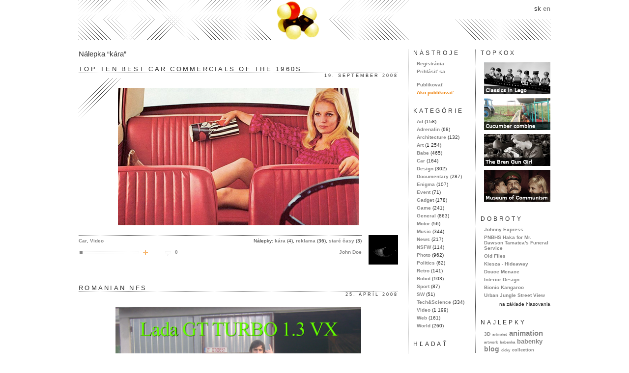

--- FILE ---
content_type: text/html; charset=UTF-8
request_url: http://www.kox.sk/?tag=kara
body_size: 7055
content:
<!DOCTYPE html PUBLIC "-//W3C//DTD XHTML 1.0 Strict//EN"
"http://www.w3.org/TR/xhtml1/DTD/xhtml1-strict.dtd">
<html xmlns="http://www.w3.org/1999/xhtml" xmlns:og="http://opengraphprotocol.org/schema/" lang="sk">

<head profile="http://gmpg.org/xfn/11">
<meta http-equiv="Content-Type" content="text/html; charset=UTF-8" />

<title>kára | kox.sk</title>

<link rel="icon" href="http://www.kox.sk/wp-content/themes/koxreloaded/favicon.png" type="image/png"/>
<link rel="stylesheet" href="http://www.kox.sk/wp-content/themes/koxreloaded/style.css" type="text/css" media="screen" />
<link rel="alternate" type="application/rss+xml" title="kox.sk RSS Feed" href="http://www.kox.sk/?feed=rss2" />
<link rel="pingback" href="http://www.kox.sk/xmlrpc.php" />

<link rel='dns-prefetch' href='//s.w.org' />
<link rel="alternate" type="application/rss+xml" title="KRSS kanál tagu kox.sk &raquo; kára" href="http://www.kox.sk/?feed=rss2&#038;tag=kara" />
		<script type="text/javascript">
			window._wpemojiSettings = {"baseUrl":"https:\/\/s.w.org\/images\/core\/emoji\/2.2.1\/72x72\/","ext":".png","svgUrl":"https:\/\/s.w.org\/images\/core\/emoji\/2.2.1\/svg\/","svgExt":".svg","source":{"concatemoji":"http:\/\/www.kox.sk\/wp-includes\/js\/wp-emoji-release.min.js?ver=4.7.31"}};
			!function(t,a,e){var r,n,i,o=a.createElement("canvas"),l=o.getContext&&o.getContext("2d");function c(t){var e=a.createElement("script");e.src=t,e.defer=e.type="text/javascript",a.getElementsByTagName("head")[0].appendChild(e)}for(i=Array("flag","emoji4"),e.supports={everything:!0,everythingExceptFlag:!0},n=0;n<i.length;n++)e.supports[i[n]]=function(t){var e,a=String.fromCharCode;if(!l||!l.fillText)return!1;switch(l.clearRect(0,0,o.width,o.height),l.textBaseline="top",l.font="600 32px Arial",t){case"flag":return(l.fillText(a(55356,56826,55356,56819),0,0),o.toDataURL().length<3e3)?!1:(l.clearRect(0,0,o.width,o.height),l.fillText(a(55356,57331,65039,8205,55356,57096),0,0),e=o.toDataURL(),l.clearRect(0,0,o.width,o.height),l.fillText(a(55356,57331,55356,57096),0,0),e!==o.toDataURL());case"emoji4":return l.fillText(a(55357,56425,55356,57341,8205,55357,56507),0,0),e=o.toDataURL(),l.clearRect(0,0,o.width,o.height),l.fillText(a(55357,56425,55356,57341,55357,56507),0,0),e!==o.toDataURL()}return!1}(i[n]),e.supports.everything=e.supports.everything&&e.supports[i[n]],"flag"!==i[n]&&(e.supports.everythingExceptFlag=e.supports.everythingExceptFlag&&e.supports[i[n]]);e.supports.everythingExceptFlag=e.supports.everythingExceptFlag&&!e.supports.flag,e.DOMReady=!1,e.readyCallback=function(){e.DOMReady=!0},e.supports.everything||(r=function(){e.readyCallback()},a.addEventListener?(a.addEventListener("DOMContentLoaded",r,!1),t.addEventListener("load",r,!1)):(t.attachEvent("onload",r),a.attachEvent("onreadystatechange",function(){"complete"===a.readyState&&e.readyCallback()})),(r=e.source||{}).concatemoji?c(r.concatemoji):r.wpemoji&&r.twemoji&&(c(r.twemoji),c(r.wpemoji)))}(window,document,window._wpemojiSettings);
		</script>
		<style type="text/css">
img.wp-smiley,
img.emoji {
	display: inline !important;
	border: none !important;
	box-shadow: none !important;
	height: 1em !important;
	width: 1em !important;
	margin: 0 .07em !important;
	vertical-align: -0.1em !important;
	background: none !important;
	padding: 0 !important;
}
</style>
<link rel='https://api.w.org/' href='http://www.kox.sk/?rest_route=/' />
<link rel="EditURI" type="application/rsd+xml" title="RSD" href="http://www.kox.sk/xmlrpc.php?rsd" />
<link rel="wlwmanifest" type="application/wlwmanifest+xml" href="http://www.kox.sk/wp-includes/wlwmanifest.xml" /> 
<meta name="generator" content="WordPress 4.7.31" />

<!-- all in one seo pack 1.4.9 [331,360] -->
<link rel="canonical" href="http://www.kox.sk/?tag=kara" />
<!-- /all in one seo pack -->
<link rel="stylesheet" href="http://www.kox.sk/wp-content/plugins/vote-it-up/skins/bar/votestyles.css" type="text/css" />
<script type="text/javascript" src="http://www.kox.sk/wp-content/plugins/vote-it-up/skins/bar/voterajax.js"></script>
<link rel="stylesheet" href="http://www.kox.sk/wp-content/plugins/vote-it-up/voteitup.css" type="text/css" />
<script type="text/javascript" src="http://www.kox.sk/wp-content/plugins/vote-it-up/userregister.js"></script>

<!-- Start Of Script Generated By WP-PageNavi 2.40 -->
<link rel="stylesheet" href="http://www.kox.sk/wp-content/plugins/wp-pagenavi/pagenavi-css.css" type="text/css" media="screen" />
<!-- End Of Script Generated By WP-PageNavi 2.40 -->
</head>

<body>
  <div id="wrapper">
    <div id="header">
      <div id="lang">
        <span>sk</span>
        <a href="http://www.kox.sk/?lang=en" title="Switch to English version">en</a>
      </div>
      <h1><a href="http://www.kox.sk">kox.sk</a></h1>
    </div> <!-- end #header -->

    <div class="posts-wrap">
      <h2 class="archive-title">
        Nálepka &#8220;kára&#8221;
</h2>

      <div class="post" id="post-2031">
        <h2 class="entry-title capital">Top Ten Best Car Commercials Of The 1960s</h2>

        <div class="additional-meta capital"><a href="http://www.kox.sk/?p=2031" title="Trvalý odkaz na Top Ten Best Car Commercials Of The 1960s">19. september 2008</a></div>

        <div class="entry-content">
          <p style="text-align: center;"><a href="http://jalopnik.com/397399/top-ten-best-car-commercials-of-the-1960s" target="_blank" onclick="pageTracker._trackPageview('/outgoing/jalopnik.com/397399/top-ten-best-car-commercials-of-the-1960s?referer=');"><img class="alignnone size-full wp-image-2030" src="http://www.kox.sk/wp-content/uploads/2008/09/carads_main1.jpg" alt="" width="490" height="280" srcset="http://www.kox.sk/wp-content/uploads/2008/09/carads_main1.jpg 490w, http://www.kox.sk/wp-content/uploads/2008/09/carads_main1-300x171.jpg 300w, http://www.kox.sk/wp-content/uploads/2008/09/carads_main1-450x257.jpg 450w" sizes="(max-width: 490px) 100vw, 490px" /></a></p>
        </div> <!-- end .entry-content -->

        <div class="entry-meta">
          <div class="entry-meta-left">
            <div class="catags">
              <span class="left"><a href="http://www.kox.sk/?cat=16" rel="category">Car</a>, <a href="http://www.kox.sk/?cat=11" rel="category">Video</a></span>

              <span class="right">Nálepky: <a href="http://www.kox.sk/?tag=kara">kára</a> (4), <a href="http://www.kox.sk/?tag=reklama">reklama</a> (36), <a href="http://www.kox.sk/?tag=stare-casy">staré časy</a> (3)</span>
            </div>

            <div class="interaction">
              <div class="interaction-left">
                <span class="barcontainer"><span class="barfill" id="votecount2031" style="width:5%;">&nbsp;</span></span>
	<span class="bartext" id="voteid2031">
			<a href="javascript:vote('votecount2031','voteid2031','<img src=&quot;http://www.kox.sk/wp-content/plugins/vote-it-up/voteok.png&quot; />',2031,0,'http://www.kox.sk/wp-content/plugins/vote-it-up');"><img src="http://www.kox.sk/wp-content/plugins/vote-it-up/uparrow.png" /></a>
		</span>
		
              </div>

              <div class="interaction-right">
                <a href="http://www.kox.sk/?author=4">John Doe</a>

              </div>

              <div class="interaction-middle">
                <a href="http://www.kox.sk/?p=2031#respond" class="comments-link" >0</a>
              </div>
            </div>
          </div> <!-- end .entry-meta -->

          <div class="entry-meta-right">
            <img src="http://www.kox.sk/wp-content/uploads/authors/4.gif" width="60" height="60" alt="John Doe" />          </div>
        </div>
      </div> <!-- end .post -->
      <div class="post" id="post-126">
        <h2 class="entry-title capital">Romanian NFS</h2>

        <div class="additional-meta capital"><a href="http://www.kox.sk/?p=126" title="Trvalý odkaz na Romanian NFS">25. apríl 2008</a></div>

        <div class="entry-content">
          <p style="text-align: center;"><a href="http://prostreetromania.ro/prostreet.htm" target="_blank" onclick="pageTracker._trackPageview('/outgoing/prostreetromania.ro/prostreet.htm?referer=');"><img class="alignnone size-full wp-image-125" src="http://www.kox.sk/wp-content/uploads/2008/04/lada1.jpg" alt="" width="500" height="375" srcset="http://www.kox.sk/wp-content/uploads/2008/04/lada1.jpg 1024w, http://www.kox.sk/wp-content/uploads/2008/04/lada1-300x225.jpg 300w" sizes="(max-width: 500px) 100vw, 500px" /></a></p>
<p style="text-align: center;"><strong>Ale odkiaľ zobrali tie ženy?</strong></p>
        </div> <!-- end .entry-content -->

        <div class="entry-meta">
          <div class="entry-meta-left">
            <div class="catags">
              <span class="left"><a href="http://www.kox.sk/?cat=16" rel="category">Car</a>, <a href="http://www.kox.sk/?cat=21" rel="category">Event</a></span>

              <span class="right">Nálepky: <a href="http://www.kox.sk/?tag=kara">kára</a> (4), <a href="http://www.kox.sk/?tag=romanian">romanian</a> (1), <a href="http://www.kox.sk/?tag=tuning">tuning</a> (6)</span>
            </div>

            <div class="interaction">
              <div class="interaction-left">
                <span class="barcontainer"><span class="barfill" id="votecount126" style="width:10%;">&nbsp;</span></span>
	<span class="bartext" id="voteid126">
			<a href="javascript:vote('votecount126','voteid126','<img src=&quot;http://www.kox.sk/wp-content/plugins/vote-it-up/voteok.png&quot; />',126,0,'http://www.kox.sk/wp-content/plugins/vote-it-up');"><img src="http://www.kox.sk/wp-content/plugins/vote-it-up/uparrow.png" /></a>
		</span>
		
              </div>

              <div class="interaction-right">
                <a href="http://www.kox.sk/?author=4">John Doe</a>

              </div>

              <div class="interaction-middle">
                <a href="http://www.kox.sk/?p=126#comments" class="comments-link" >1</a>
              </div>
            </div>
          </div> <!-- end .entry-meta -->

          <div class="entry-meta-right">
            <img src="http://www.kox.sk/wp-content/uploads/authors/4.gif" width="60" height="60" alt="John Doe" />          </div>
        </div>
      </div> <!-- end .post -->
      <div class="post" id="post-116">
        <h2 class="entry-title capital">The GhostBusters Car is for Sale</h2>

        <div class="additional-meta capital"><a href="http://www.kox.sk/?p=116" title="Trvalý odkaz na The GhostBusters Car is for Sale">24. apríl 2008</a></div>

        <div class="entry-content">
          <p style="text-align: center;"><a href="http://uneasysilence.com/archive/2007/01/9398/" target="_blank" onclick="pageTracker._trackPageview('/outgoing/uneasysilence.com/archive/2007/01/9398/?referer=');"><img class="alignnone size-full wp-image-114" src="http://www.kox.sk/wp-content/uploads/2008/04/ghostbuster-car1.jpg" alt="" width="438" height="329" srcset="http://www.kox.sk/wp-content/uploads/2008/04/ghostbuster-car1.jpg 438w, http://www.kox.sk/wp-content/uploads/2008/04/ghostbuster-car1-300x225.jpg 300w" sizes="(max-width: 438px) 100vw, 438px" /></a></p>
<p style="text-align: center;"><strong>Pekné <a href="http://www.mdolla.com/2008/04/real-ghostbuster-car-20-photos.html" target="_blank" onclick="pageTracker._trackPageview('/outgoing/www.mdolla.com/2008/04/real-ghostbuster-car-20-photos.html?referer=');">autíčko</a></strong></p>
        </div> <!-- end .entry-content -->

        <div class="entry-meta">
          <div class="entry-meta-left">
            <div class="catags">
              <span class="left"><a href="http://www.kox.sk/?cat=16" rel="category">Car</a></span>

              <span class="right">Nálepky: <a href="http://www.kox.sk/?tag=auto">auto</a> (9), <a href="http://www.kox.sk/?tag=kara">kára</a> (4), <a href="http://www.kox.sk/?tag=napredaj">napredaj</a> (1)</span>
            </div>

            <div class="interaction">
              <div class="interaction-left">
                <span class="barcontainer"><span class="barfill" id="votecount116" style="width:0%;">&nbsp;</span></span>
	<span class="bartext" id="voteid116">
			<a href="javascript:vote('votecount116','voteid116','<img src=&quot;http://www.kox.sk/wp-content/plugins/vote-it-up/voteok.png&quot; />',116,0,'http://www.kox.sk/wp-content/plugins/vote-it-up');"><img src="http://www.kox.sk/wp-content/plugins/vote-it-up/uparrow.png" /></a>
		</span>
		
              </div>

              <div class="interaction-right">
                <a href="http://www.kox.sk/?author=4">John Doe</a>

              </div>

              <div class="interaction-middle">
                <a href="http://www.kox.sk/?p=116#respond" class="comments-link" >0</a>
              </div>
            </div>
          </div> <!-- end .entry-meta -->

          <div class="entry-meta-right">
            <img src="http://www.kox.sk/wp-content/uploads/authors/4.gif" width="60" height="60" alt="John Doe" />          </div>
        </div>
      </div> <!-- end .post -->
      <div class="post" id="post-51">
        <h2 class="entry-title capital">Aston Martin&#8230;</h2>

        <div class="additional-meta capital"><a href="http://www.kox.sk/?p=51" title="Trvalý odkaz na Aston Martin&#8230;">21. apríl 2008</a></div>

        <div class="entry-content">
          <p style="text-align: center;"><a href="http://news.bbc.co.uk/2/hi/entertainment/7356916.stm" target="_blank" onclick="pageTracker._trackPageview('/outgoing/news.bbc.co.uk/2/hi/entertainment/7356916.stm?referer=');"><img class="alignnone size-medium wp-image-50" src="http://www.kox.sk/wp-content/uploads/2008/04/aston-martin-dbs-2-lg-300x195.jpg" alt="" width="300" height="195" srcset="http://www.kox.sk/wp-content/uploads/2008/04/aston-martin-dbs-2-lg-300x195.jpg 300w, http://www.kox.sk/wp-content/uploads/2008/04/aston-martin-dbs-2-lg.jpg 1024w" sizes="(max-width: 300px) 100vw, 300px" /></a></p>
<p style="text-align: center;"><strong>Skoro som plakal</strong></p>
        </div> <!-- end .entry-content -->

        <div class="entry-meta">
          <div class="entry-meta-left">
            <div class="catags">
              <span class="left"><a href="http://www.kox.sk/?cat=16" rel="category">Car</a></span>

              <span class="right">Nálepky: <a href="http://www.kox.sk/?tag=auto">auto</a> (9), <a href="http://www.kox.sk/?tag=kara">kára</a> (4)</span>
            </div>

            <div class="interaction">
              <div class="interaction-left">
                <span class="barcontainer"><span class="barfill" id="votecount51" style="width:0%;">&nbsp;</span></span>
	<span class="bartext" id="voteid51">
			<a href="javascript:vote('votecount51','voteid51','<img src=&quot;http://www.kox.sk/wp-content/plugins/vote-it-up/voteok.png&quot; />',51,0,'http://www.kox.sk/wp-content/plugins/vote-it-up');"><img src="http://www.kox.sk/wp-content/plugins/vote-it-up/uparrow.png" /></a>
		</span>
		
              </div>

              <div class="interaction-right">
                <a href="http://www.kox.sk/?author=4">John Doe</a>

              </div>

              <div class="interaction-middle">
                <a href="http://www.kox.sk/?p=51#respond" class="comments-link" >0</a>
              </div>
            </div>
          </div> <!-- end .entry-meta -->

          <div class="entry-meta-right">
            <img src="http://www.kox.sk/wp-content/uploads/authors/4.gif" width="60" height="60" alt="John Doe" />          </div>
        </div>
      </div> <!-- end .post -->
      <div class="navigation">
              </div>
    </div> <!-- end .posts-wrap -->

    <div class="sidebar-wrap">
      <div class="sidebar block-1">
        <div class="widget">
          <h2 class="capital">Nástroje</h2>

          <ul id="tools">
            <li><a href="http://www.kox.sk/wp-login.php?action=register">Registrácia</a></li>            <li><a href="http://www.kox.sk/wp-login.php">Prihlásiť sa</a></li>
            <li><br /><a href="http://www.kox.sk/wp-admin/post-new.php">Publikovať</a></li>
            <li class="imp"><a href="http://www.kox.sk/?page_id=6692">Ako publikovať</a></li>
          </ul>
        </div>

        <div class="widget">
          <h2 class="capital">Kategórie</h2>

          <ul id="categories">
            	<li class="cat-item cat-item-8"><a href="http://www.kox.sk/?cat=8" >Ad</a> (158)
</li>
	<li class="cat-item cat-item-27"><a href="http://www.kox.sk/?cat=27" >Adrenalin</a> (68)
</li>
	<li class="cat-item cat-item-40"><a href="http://www.kox.sk/?cat=40" >Architecture</a> (132)
</li>
	<li class="cat-item cat-item-19"><a href="http://www.kox.sk/?cat=19" >Art</a> (1&nbsp;254)
</li>
	<li class="cat-item cat-item-17"><a href="http://www.kox.sk/?cat=17" >Babe</a> (465)
</li>
	<li class="cat-item cat-item-16"><a href="http://www.kox.sk/?cat=16" >Car</a> (164)
</li>
	<li class="cat-item cat-item-13"><a href="http://www.kox.sk/?cat=13" >Design</a> (302)
</li>
	<li class="cat-item cat-item-15"><a href="http://www.kox.sk/?cat=15" >Documentary</a> (287)
</li>
	<li class="cat-item cat-item-36"><a href="http://www.kox.sk/?cat=36" >Enigma</a> (107)
</li>
	<li class="cat-item cat-item-21"><a href="http://www.kox.sk/?cat=21" >Event</a> (71)
</li>
	<li class="cat-item cat-item-14"><a href="http://www.kox.sk/?cat=14" >Gadget</a> (178)
</li>
	<li class="cat-item cat-item-12"><a href="http://www.kox.sk/?cat=12" >Game</a> (241)
</li>
	<li class="cat-item cat-item-1"><a href="http://www.kox.sk/?cat=1" >General</a> (863)
</li>
	<li class="cat-item cat-item-44"><a href="http://www.kox.sk/?cat=44" >Motor</a> (56)
</li>
	<li class="cat-item cat-item-9"><a href="http://www.kox.sk/?cat=9" >Music</a> (344)
</li>
	<li class="cat-item cat-item-41"><a href="http://www.kox.sk/?cat=41" >News</a> (217)
</li>
	<li class="cat-item cat-item-28"><a href="http://www.kox.sk/?cat=28" >NSFW</a> (114)
</li>
	<li class="cat-item cat-item-10"><a href="http://www.kox.sk/?cat=10" >Photo</a> (962)
</li>
	<li class="cat-item cat-item-24"><a href="http://www.kox.sk/?cat=24" >Politics</a> (62)
</li>
	<li class="cat-item cat-item-68"><a href="http://www.kox.sk/?cat=68" >Retro</a> (141)
</li>
	<li class="cat-item cat-item-23"><a href="http://www.kox.sk/?cat=23" >Robot</a> (103)
</li>
	<li class="cat-item cat-item-185"><a href="http://www.kox.sk/?cat=185" >Sport</a> (87)
</li>
	<li class="cat-item cat-item-18"><a href="http://www.kox.sk/?cat=18" >SW</a> (51)
</li>
	<li class="cat-item cat-item-43"><a href="http://www.kox.sk/?cat=43" >Tech&amp;Science</a> (334)
</li>
	<li class="cat-item cat-item-11"><a href="http://www.kox.sk/?cat=11" >Video</a> (1&nbsp;199)
</li>
	<li class="cat-item cat-item-186"><a href="http://www.kox.sk/?cat=186" >Web</a> (161)
</li>
	<li class="cat-item cat-item-42"><a href="http://www.kox.sk/?cat=42" >World</a> (260)
</li>
          </ul>
        </div>

        <div class="widget">
          <h2 class="capital">Hľadať</h2>

          <div id="search">
            <form method="get" id="searchform" action="http://www.kox.sk/">
              <input type="text" value="" name="s" id="s" class="keyword" />
            </form>
          </div>
        </div>

        <div class="widget">
          <h2 class="capital">Fotox</h2>

          <ul id="imageroll">
            <li>
              <a href="http://pix.kox.sk/" onclick="pageTracker._trackPageview('/outgoing/pix.kox.sk/?referer=');">
                <img src="http://pix.kox.sk/data/minies/2014/09/tumblr-n845sumslo1qanr0go1-1280.jpg" alt="" />
              </a>
            </li>            <li>
              <a href="http://pix.kox.sk/" onclick="pageTracker._trackPageview('/outgoing/pix.kox.sk/?referer=');">
                <img src="http://pix.kox.sk/data/minies/2014/09/tumblr-n2b5jqsnf91qgsdc2o1-400.jpg" alt="" />
              </a>
            </li>            <li>
              <a href="http://pix.kox.sk/" onclick="pageTracker._trackPageview('/outgoing/pix.kox.sk/?referer=');">
                <img src="http://pix.kox.sk/data/minies/2014/06/121999.jpg" alt="" />
              </a>
            </li>            <li>
              <a href="http://pix.kox.sk/" onclick="pageTracker._trackPageview('/outgoing/pix.kox.sk/?referer=');">
                <img src="http://pix.kox.sk/data/minies/2014/05/121453.jpg" alt="" />
              </a>
            </li>            <li>
              <a href="http://pix.kox.sk/" onclick="pageTracker._trackPageview('/outgoing/pix.kox.sk/?referer=');">
                <img src="http://pix.kox.sk/data/minies/2013/12/tumblr-mq00wmnwup1qanr0go1-400.jpg" alt="" />
              </a>
            </li>            <li>
              <a href="http://pix.kox.sk/" onclick="pageTracker._trackPageview('/outgoing/pix.kox.sk/?referer=');">
                <img src="http://pix.kox.sk/data/minies/2013/11/tumblr-mq6uym1ste1qzsgg9o1-500.jpg" alt="" />
              </a>
            </li>
          </ul>
        </div>
        <div class="widget">
          <div id="facebook">
            <a href="http://www.facebook.com/pages/koxsk/162315183446" target="_blank" onclick="pageTracker._trackPageview('/outgoing/www.facebook.com/pages/koxsk/162315183446?referer=');">
              <img src="http://www.kox.sk/wp-content/themes/koxreloaded/images/facebook.gif" width="97" height="21" alt="facebook" />
            </a>
          </div>
        </div>
      </div> <!-- end .block-1 -->

      <div class="sidebar block-2">
        <div class="widget">
          <h2 class="capital">TopKox</h2>

          <ul id="top">
            <li><a href="http://www.kox.sk/?p=702"><img src="http://www.kox.sk/wp-content/uploads/2009/06/lego.png" width="135" height="65" title="Classics in Lego" alt="Classics in Lego" /></a></li>
            <li><a href="http://www.kox.sk/?p=1906"><img src="http://www.kox.sk/wp-content/uploads/2009/06/combine.png" width="135" height="65" title="Belorussian scientists created cucumber combine" alt="Belorussian scientists created cucumber combine" /></a></li>
            <li><a href="http://www.kox.sk/?p=3961"><img src="http://www.kox.sk/wp-content/uploads/2009/06/brengun.png" width="135" height="65" title="The Bren Gun Girl" alt="The Bren Gun Girl" /></a></li>
            <li><a href="http://www.kox.sk/?p=2913"><img src="http://www.kox.sk/wp-content/uploads/2009/06/communism.png" width="135" height="65" title="Get Intimate with Communist History" alt="Get Intimate with Communist History" /></a></li>
          </ul>
        </div>

        <div class="widget">
          <h2 class="capital">Dobroty</h2>

          <ul id="recent">
            <li><a href="http://www.kox.sk/?p=25815" title="Johnny Express">Johnny Express</a></li>
            <li><a href="http://www.kox.sk/?p=25834" title="PNBHS Haka for Mr. Dawson Tamatea's Funeral Service">PNBHS Haka for Mr. Dawson Tamatea's Funeral Service</a></li>
            <li><a href="http://www.kox.sk/?p=25811" title="Old Files">Old Files</a></li>
            <li><a href="http://www.kox.sk/?p=25828" title="Kiesza - Hideaway">Kiesza - Hideaway</a></li>
            <li><a href="http://www.kox.sk/?p=25789" title="Douce Menace">Douce Menace</a></li>
            <li><a href="http://www.kox.sk/?p=25804" title="Interior Design">Interior Design</a></li>
            <li><a href="http://www.kox.sk/?p=25800" title="Bionic Kangaroo">Bionic Kangaroo</a></li>
            <li><a href="http://www.kox.sk/?p=25795" title="Urban Jungle Street View">Urban Jungle Street View</a></li>
            
          </ul>
          <p class="note">na základe hlasovania</p>
        </div>

        <!-- <h2>Priatelia</h2> -->

        <div class="widget">
          <h2 class="capital">Najlepky</h2>

          <div id="tags"><a href='http://www.kox.sk/?tag=3d' class='tag-link-332 tag-link-position-1' title='50 tém' style='font-size: 7.7368421052632pt;'>3D</a>
<a href='http://www.kox.sk/?tag=animated' class='tag-link-1197 tag-link-position-2' title='38 tém' style='font-size: 5.2105263157895pt;'>animated</a>
<a href='http://www.kox.sk/?tag=animation' class='tag-link-216 tag-link-position-3' title='76 tém' style='font-size: 11.526315789474pt;'>animation</a>
<a href='http://www.kox.sk/?tag=artwork' class='tag-link-584 tag-link-position-4' title='43 tém' style='font-size: 6.2631578947368pt;'>artwork</a>
<a href='http://www.kox.sk/?tag=babenka' class='tag-link-626 tag-link-position-5' title='40 tém' style='font-size: 5.6315789473684pt;'>babenka</a>
<a href='http://www.kox.sk/?tag=babenky' class='tag-link-548 tag-link-position-6' title='63 tém' style='font-size: 9.8421052631579pt;'>babenky</a>
<a href='http://www.kox.sk/?tag=blog' class='tag-link-487 tag-link-position-7' title='70 tém' style='font-size: 10.684210526316pt;'>blog</a>
<a href='http://www.kox.sk/?tag=cicky' class='tag-link-481 tag-link-position-8' title='40 tém' style='font-size: 5.6315789473684pt;'>cicky</a>
<a href='http://www.kox.sk/?tag=collection' class='tag-link-983 tag-link-position-9' title='46 tém' style='font-size: 6.8947368421053pt;'>collection</a>
<a href='http://www.kox.sk/?tag=colorful' class='tag-link-163 tag-link-position-10' title='51 tém' style='font-size: 7.9473684210526pt;'>colorful</a>
<a href='http://www.kox.sk/?tag=diy' class='tag-link-564 tag-link-position-11' title='54 tém' style='font-size: 8.3684210526316pt;'>DIY</a>
<a href='http://www.kox.sk/?tag=dobrota' class='tag-link-35 tag-link-position-12' title='50 tém' style='font-size: 7.7368421052632pt;'>dobrota</a>
<a href='http://www.kox.sk/?tag=drawings' class='tag-link-540 tag-link-position-13' title='41 tém' style='font-size: 5.8421052631579pt;'>drawings</a>
<a href='http://www.kox.sk/?tag=fashion' class='tag-link-207 tag-link-position-14' title='53 tém' style='font-size: 8.1578947368421pt;'>fashion</a>
<a href='http://www.kox.sk/?tag=film' class='tag-link-20 tag-link-position-15' title='82 tém' style='font-size: 12.157894736842pt;'>film</a>
<a href='http://www.kox.sk/?tag=flash' class='tag-link-112 tag-link-position-16' title='41 tém' style='font-size: 5.8421052631579pt;'>flash</a>
<a href='http://www.kox.sk/?tag=fotecky' class='tag-link-547 tag-link-position-17' title='88 tém' style='font-size: 12.789473684211pt;'>fotečky</a>
<a href='http://www.kox.sk/?tag=fotky' class='tag-link-37 tag-link-position-18' title='77 tém' style='font-size: 11.526315789474pt;'>fotky</a>
<a href='http://www.kox.sk/?tag=graffiti' class='tag-link-253 tag-link-position-19' title='44 tém' style='font-size: 6.4736842105263pt;'>graffiti</a>
<a href='http://www.kox.sk/?tag=history' class='tag-link-54 tag-link-position-20' title='61 tém' style='font-size: 9.4210526315789pt;'>history</a>
<a href='http://www.kox.sk/?tag=hra' class='tag-link-86 tag-link-position-21' title='89 tém' style='font-size: 12.789473684211pt;'>hra</a>
<a href='http://www.kox.sk/?tag=hraj-sa' class='tag-link-1017 tag-link-position-22' title='93 tém' style='font-size: 13.210526315789pt;'>hraj sa</a>
<a href='http://www.kox.sk/?tag=illustration' class='tag-link-273 tag-link-position-23' title='112 tém' style='font-size: 14.894736842105pt;'>illustration</a>
<a href='http://www.kox.sk/?tag=japan' class='tag-link-62 tag-link-position-24' title='120 tém' style='font-size: 15.526315789474pt;'>Japan</a>
<a href='http://www.kox.sk/?tag=konecne-piatok' class='tag-link-305 tag-link-position-25' title='70 tém' style='font-size: 10.684210526316pt;'>konečne piatok</a>
<a href='http://www.kox.sk/?tag=kox' class='tag-link-366 tag-link-position-26' title='95 tém' style='font-size: 13.421052631579pt;'>kox</a>
<a href='http://www.kox.sk/?tag=koxomobil' class='tag-link-131 tag-link-position-27' title='50 tém' style='font-size: 7.7368421052632pt;'>koxomobil</a>
<a href='http://www.kox.sk/?tag=lego' class='tag-link-87 tag-link-position-28' title='37 tém' style='font-size: 5pt;'>LEGO</a>
<a href='http://www.kox.sk/?tag=leti' class='tag-link-120 tag-link-position-29' title='38 tém' style='font-size: 5.2105263157895pt;'>letí</a>
<a href='http://www.kox.sk/?tag=life' class='tag-link-286 tag-link-position-30' title='55 tém' style='font-size: 8.5789473684211pt;'>life</a>
<a href='http://www.kox.sk/?tag=movie' class='tag-link-1048 tag-link-position-31' title='53 tém' style='font-size: 8.1578947368421pt;'>movie</a>
<a href='http://www.kox.sk/?tag=muzika' class='tag-link-267 tag-link-position-32' title='82 tém' style='font-size: 12.157894736842pt;'>muzika</a>
<a href='http://www.kox.sk/?tag=nature' class='tag-link-506 tag-link-position-33' title='68 tém' style='font-size: 10.473684210526pt;'>nature</a>
<a href='http://www.kox.sk/?tag=new-york' class='tag-link-171 tag-link-position-34' title='42 tém' style='font-size: 6.0526315789474pt;'>New York</a>
<a href='http://www.kox.sk/?tag=nonekupto' class='tag-link-643 tag-link-position-35' title='79 tém' style='font-size: 11.736842105263pt;'>nonekúpto?!</a>
<a href='http://www.kox.sk/?tag=nude' class='tag-link-587 tag-link-position-36' title='39 tém' style='font-size: 5.4210526315789pt;'>nude</a>
<a href='http://www.kox.sk/?tag=paintings' class='tag-link-909 tag-link-position-37' title='107 tém' style='font-size: 14.473684210526pt;'>paintings</a>
<a href='http://www.kox.sk/?tag=pes' class='tag-link-146 tag-link-position-38' title='69 tém' style='font-size: 10.684210526316pt;'>pes</a>
<a href='http://www.kox.sk/?tag=photos' class='tag-link-58 tag-link-position-39' title='37 tém' style='font-size: 5pt;'>photos</a>
<a href='http://www.kox.sk/?tag=pix' class='tag-link-586 tag-link-position-40' title='66 tém' style='font-size: 10.263157894737pt;'>pix</a>
<a href='http://www.kox.sk/?tag=pondelok' class='tag-link-565 tag-link-position-41' title='72 tém' style='font-size: 10.894736842105pt;'>pondelok</a>
<a href='http://www.kox.sk/?tag=portrait' class='tag-link-392 tag-link-position-42' title='47 tém' style='font-size: 7.1052631578947pt;'>portrait</a>
<a href='http://www.kox.sk/?tag=poster' class='tag-link-350 tag-link-position-43' title='38 tém' style='font-size: 5.2105263157895pt;'>poster</a>
<a href='http://www.kox.sk/?tag=project' class='tag-link-52 tag-link-position-44' title='98 tém' style='font-size: 13.842105263158pt;'>project</a>
<a href='http://www.kox.sk/?tag=rusky' class='tag-link-1077 tag-link-position-45' title='56 tém' style='font-size: 8.7894736842105pt;'>rusky</a>
<a href='http://www.kox.sk/?tag=rysava' class='tag-link-2207 tag-link-position-46' title='94 tém' style='font-size: 13.421052631579pt;'>ryšavá</a>
<a href='http://www.kox.sk/?tag=sculpture' class='tag-link-573 tag-link-position-47' title='69 tém' style='font-size: 10.684210526316pt;'>sculpture</a>
<a href='http://www.kox.sk/?tag=short' class='tag-link-1823 tag-link-position-48' title='58 tém' style='font-size: 9pt;'>short</a>
<a href='http://www.kox.sk/?tag=space' class='tag-link-136 tag-link-position-49' title='44 tém' style='font-size: 6.4736842105263pt;'>space</a>
<a href='http://www.kox.sk/?tag=story' class='tag-link-806 tag-link-position-50' title='54 tém' style='font-size: 8.3684210526316pt;'>story</a>
<a href='http://www.kox.sk/?tag=street-art' class='tag-link-172 tag-link-position-51' title='140 tém' style='font-size: 17pt;'>street art</a>
<a href='http://www.kox.sk/?tag=susedia' class='tag-link-138 tag-link-position-52' title='90 tém' style='font-size: 13pt;'>susedia</a>
<a href='http://www.kox.sk/?tag=tancujeme' class='tag-link-1138 tag-link-position-53' title='64 tém' style='font-size: 9.8421052631579pt;'>tancujeme</a>
<a href='http://www.kox.sk/?tag=travel' class='tag-link-907 tag-link-position-54' title='42 tém' style='font-size: 6.0526315789474pt;'>travel</a>
<a href='http://www.kox.sk/?tag=urban' class='tag-link-434 tag-link-position-55' title='57 tém' style='font-size: 8.7894736842105pt;'>urban</a>
<a href='http://www.kox.sk/?tag=uz-zase-pondelok' class='tag-link-126 tag-link-position-56' title='81 tém' style='font-size: 11.947368421053pt;'>už zase pondelok</a>
<a href='http://www.kox.sk/?tag=vela' class='tag-link-152 tag-link-position-57' title='40 tém' style='font-size: 5.6315789473684pt;'>veľa</a>
<a href='http://www.kox.sk/?tag=vsetko-je-umenie' class='tag-link-280 tag-link-position-58' title='52 tém' style='font-size: 7.9473684210526pt;'>všetko je umenie</a>
<a href='http://www.kox.sk/?tag=wall' class='tag-link-254 tag-link-position-59' title='38 tém' style='font-size: 5.2105263157895pt;'>wall</a>
<a href='http://www.kox.sk/?tag=ww2' class='tag-link-364 tag-link-position-60' title='48 tém' style='font-size: 7.3157894736842pt;'>ww2</a></div>
        </div>

        <div class="widget">
          <h2 class="capital">Kalendár</h2>

          <div id="calendar"><table id="wp-calendar">
	<caption>január 2026</caption>
	<thead>
	<tr>
		<th scope="col" title="Pondelok">M</th>
		<th scope="col" title="Utorok">T</th>
		<th scope="col" title="Streda">W</th>
		<th scope="col" title="Štvrtok">T</th>
		<th scope="col" title="Piatok">F</th>
		<th scope="col" title="Sobota">S</th>
		<th scope="col" title="Nedeľa">S</th>
	</tr>
	</thead>

	<tfoot>
	<tr>
		<td colspan="3" id="prev"><a href="http://www.kox.sk/?m=201508">&laquo; Aug</a></td>
		<td class="pad">&nbsp;</td>
		<td colspan="3" id="next" class="pad">&nbsp;</td>
	</tr>
	</tfoot>

	<tbody>
	<tr>
		<td colspan="3" class="pad">&nbsp;</td><td>1</td><td>2</td><td>3</td><td>4</td>
	</tr>
	<tr>
		<td>5</td><td>6</td><td>7</td><td>8</td><td>9</td><td>10</td><td>11</td>
	</tr>
	<tr>
		<td>12</td><td>13</td><td>14</td><td>15</td><td>16</td><td>17</td><td>18</td>
	</tr>
	<tr>
		<td>19</td><td>20</td><td id="today">21</td><td>22</td><td>23</td><td>24</td><td>25</td>
	</tr>
	<tr>
		<td>26</td><td>27</td><td>28</td><td>29</td><td>30</td><td>31</td>
		<td class="pad" colspan="1">&nbsp;</td>
	</tr>
	</tbody>
	</table></div>
        </div>

        <div class="widget">
          <h2 class="capital">Kontakt</h2>

          <div id="contact">
            <p>Píšte nám na: <strong>info&nbsp;zavináč&nbsp;kox.sk</strong></p>
            <p class="note">Some rights reserved<br /> 08 - 13</p>
          </div>
        </div>
      </div> <!-- end .block-2 -->
    </div> <!-- end .sidebar-wrap -->
<script type="text/javascript">
var gaJsHost = (("https:" == document.location.protocol) ? "https://ssl." : "http://www.");
document.write(unescape("%3Cscript src='" + gaJsHost + "google-analytics.com/ga.js' type='text/javascript'%3E%3C/script%3E"));
</script>
<script type="text/javascript">
try {
var pageTracker = _gat._getTracker("UA-4187143-1");
pageTracker._trackPageview();
} catch(err) {}</script>  </div> <!-- end #wrapper -->
</body>
</html>
